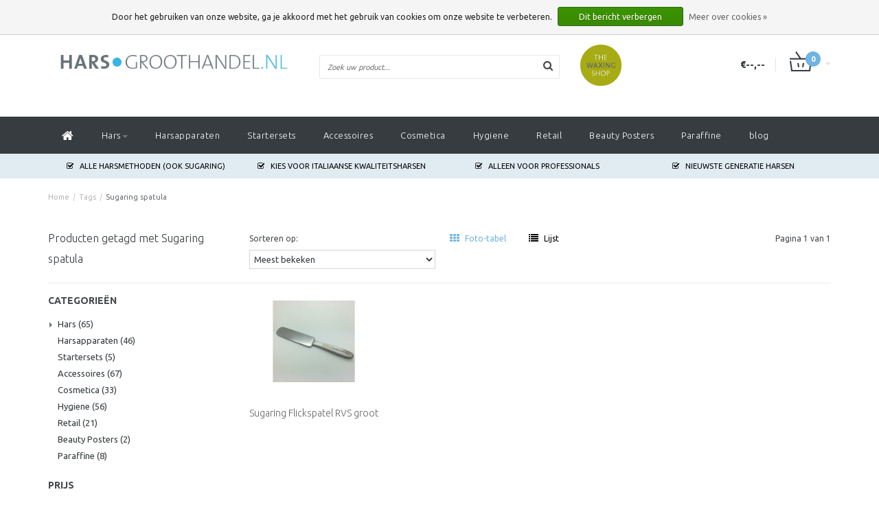

--- FILE ---
content_type: text/html;charset=utf-8
request_url: https://www.harsgroothandel.nl/tags/sugaring-spatula/
body_size: 9181
content:
<!DOCTYPE html>
<html lang="nl">
  <head>
    
    <!--===================================================================
    Fusion Theme made by eFusion Group B.V. | version: 1.4
    For this theme, our other themes or a custom theme visit www.efusion.eu
    ====================================================================-->
    
    <meta charset="utf-8"/>
<!-- [START] 'blocks/head.rain' -->
<!--

  (c) 2008-2026 Lightspeed Netherlands B.V.
  http://www.lightspeedhq.com
  Generated: 18-01-2026 @ 14:10:05

-->
<link rel="canonical" href="https://www.harsgroothandel.nl/tags/sugaring-spatula/"/>
<link rel="alternate" href="https://www.harsgroothandel.nl/index.rss" type="application/rss+xml" title="Nieuwe producten"/>
<link href="https://cdn.webshopapp.com/assets/cookielaw.css?2025-02-20" rel="stylesheet" type="text/css"/>
<meta name="robots" content="noodp,noydir"/>
<meta name="google-site-verification" content=""/>
<meta property="og:url" content="https://www.harsgroothandel.nl/tags/sugaring-spatula/?source=facebook"/>
<meta property="og:site_name" content="Harsgroothandel.nl"/>
<meta property="og:title" content="Sugaring spatula"/>
<meta property="og:description" content="Hars groothandel: dé hars groothandel,gespecialiseerd in harsproducten voor schoonheidsspecialistes, pedicures en detaillisten in Nederland en Belgie. Harsprod"/>
<!--[if lt IE 9]>
<script src="https://cdn.webshopapp.com/assets/html5shiv.js?2025-02-20"></script>
<![endif]-->
<!-- [END] 'blocks/head.rain' -->
    <title>Sugaring spatula - Harsgroothandel.nl</title>
    <meta name="description" content="Hars groothandel: dé hars groothandel,gespecialiseerd in harsproducten voor schoonheidsspecialistes, pedicures en detaillisten in Nederland en Belgie. Harsprod">
    <meta name="keywords" content="Sugaring, spatula, hars groothandel, wax groothandel, harsgroothandel, waxgroothandel, leverancier hars, groothandel harsproducten, professioneel ontharen">
    <meta http-equiv="X-UA-Compatible" content="IE=edge,chrome=1">
    <meta name="viewport" content="width=device-width, initial-scale=1.0, maximum-scale=1.0" />
    <meta name="apple-mobile-web-app-capable" content="yes">
    <meta name="apple-mobile-web-app-status-bar-style" content="black">    
    
    <link href="//maxcdn.bootstrapcdn.com/font-awesome/4.2.0/css/font-awesome.min.css" rel="stylesheet">
    <link rel="shortcut icon" href="https://cdn.webshopapp.com/shops/27117/themes/94452/assets/favicon.ico?20210316091041" type="image/x-icon">
    <link href='https://fonts.googleapis.com/css?family=Ubuntu:400,300,600,700' rel='stylesheet' type='text/css'>
    <link href='https://fonts.googleapis.com/css?family=Ubuntu:400,300,600,700' rel='stylesheet' type='text/css'>
    <link rel="shortcut icon" href="https://cdn.webshopapp.com/shops/27117/themes/94452/assets/favicon.ico?20210316091041" type="image/x-icon"> 
    <link rel="stylesheet" href="https://cdn.webshopapp.com/shops/27117/themes/94452/assets/bootstrap.css?20210316091041">
    <link rel="stylesheet" href="https://cdn.webshopapp.com/shops/27117/themes/94452/assets/style.css?20210316091041">  
    <link rel="stylesheet" href="https://cdn.webshopapp.com/shops/27117/themes/94452/assets/productpagina.css?20210316091041">
    <link rel="stylesheet" href="https://cdn.webshopapp.com/shops/27117/themes/94452/assets/media-queries.css?20210316091041">
    <link rel="stylesheet" href="https://cdn.webshopapp.com/shops/27117/themes/94452/assets/lightgallery.css?20210316091041">     
    <link rel="stylesheet" href="https://cdn.webshopapp.com/shops/27117/themes/94452/assets/settings.css?20210316091041">  
    <link rel="stylesheet" href="https://cdn.webshopapp.com/shops/27117/themes/94452/assets/custom.css?20210316091041">
    <meta name="google-site-verification" content="DTmkrdhNyfts6pYfprKafO9xInaUQmGaHxRsbPZJxp0" />
    <!--[if lt IE 9]>
    <link rel="stylesheet" href="https://cdn.webshopapp.com/shops/27117/themes/94452/assets/lowie8.css?20210316091041">
    <![endif]-->
    
    <script src="https://cdn.webshopapp.com/assets/jquery-1-9-1.js?2025-02-20"></script>
    <script src="https://cdn.webshopapp.com/assets/jquery-ui-1-10-1.js?2025-02-20"></script>
    <script src="https://cdn.webshopapp.com/shops/27117/themes/94452/assets/jquery-migrate-1-1-1-min.js?20210316091041"></script>
    <script src="https://cdn.webshopapp.com/shops/27117/themes/94452/assets/bootstrap.js?20210316091041"></script>
    <script src="https://cdn.webshopapp.com/shops/27117/themes/94452/assets/global.js?20210316091041"></script>
    <script src="https://cdn.webshopapp.com/shops/27117/themes/94452/assets/jcarousel.js?20210316091041"></script>
    <!--script src="https://cdn.webshopapp.com/assets/gui.js?2025-02-20"></script-->
    <script src="https://cdn.webshopapp.com/shops/27117/themes/94452/assets/ekko-lightbox.js?20210316091041"></script>
    <script src="https://cdn.webshopapp.com/shops/27117/themes/94452/assets/select2optionpicker.js?20210316091041"></script>
    <script src="https://cdn.webshopapp.com/shops/27117/themes/94452/assets/lightgallery-min.js?20210316091041"></script>  
    <script src="https://cdn.webshopapp.com/shops/27117/themes/94452/assets/jquery-flexslider-min.js?20210316091041"></script>
    <script src="https://cdn.webshopapp.com/shops/27117/themes/94452/assets/jquery-scrolltofixed-min.js?20210316091041"></script>
    
    <script>
      function doMath() {
                   var sum = 0;
          document.write(sum);
         }
    </script>
      </head>
  <body class="lang-nl">
    
    <header>
  
  <!-- SLIDGE TOGGLE -->
  <div class="slidetoggle col-xs-12">
    <div class="container-fluid">
      <div class="row">
        
        <!-- INLOGGEN -->
        <div class="hidden-xs col-xs-12 col-sm-6 col-md-4">
          <div class="well">
                        <h3><a title="Mijn account" rel="nofollow">Inloggen</a></h3>
            <div class="login">
              <form action="https://www.harsgroothandel.nl/account/loginPost/" method="post" id="form_login">
                <input type="hidden" name="key" value="0d3aac2fca9e0b12332ab1bb56b9eaa8">
                <div class="input">
                  <input type="hidden" name="type" value="login">
                  <input type="text" name="email" value="E-mail" onfocus="if(this.value=='E-mail'){this.value='';};">
                  <input type="password" name="password" value="Wachtwoord" onfocus="if(this.value=='Wachtwoord'){this.value='';};">
                </div>
                <div class="register">
                  <div class="btn"><a href="#" onclick="$('#form_login').submit();" title="Inloggen">Inloggen</a></div>
                  <a class="forgot-password" title="Wachtwoord vergeten?" href="https://www.harsgroothandel.nl/account/password/">Wachtwoord vergeten?</a>
                  <div class="clear"></div>
                </div>
              </form>
            </div>
                      </div>
        </div>
        <!-- /INLOGGEN -->
        
        <!-- REGISTER -->
        <div class="hidden-xs col-xs-12 col-sm-6 col-md-4">
          <div class="well">
            <h3><a title="Mijn account">Registreren</a></h3>
                        <div class="register-intro">
              Harsgroothandel.nl verkoopt alleen aan professionele harsgebruikers (o.a. schoonheidssalons/wax salons e.d.) met kvk nummer. Controle van de gegevens vindt (meestal) dezelfde werkdag plaats. (Voor niet professionele harsgebruikers: www.thewaxingshop.com)
            </div>
            <div class="register">
              <div class="new"><a class="btn" href="https://www.harsgroothandel.nl/account/register/" title="Registreren">Registreren</a></div>
            </div>
                      </div>
        </div>
        <!-- /REGISTER -->
        
        <!-- PAYMENT METHODS -->
        <div class="hidden-xs hidden-sm col-xs-12 col-md-4">
          <div class="well">
            <h3><a title="Betaalmethoden">Betaalmethoden</a></h3>
            <div class="payment-logos">
                            <a href="https://www.harsgroothandel.nl/service/payment-methods/" title="Betaalmethoden" class="payment-icons icon-payment-cash"></a>
                            <a href="https://www.harsgroothandel.nl/service/payment-methods/" title="Betaalmethoden" class="payment-icons icon-payment-banktransfer"></a>
                            <a href="https://www.harsgroothandel.nl/service/payment-methods/" title="Betaalmethoden" class="payment-icons icon-payment-paypalc"></a>
                            <a href="https://www.harsgroothandel.nl/service/payment-methods/" title="Betaalmethoden" class="payment-icons icon-payment-mastercard"></a>
                            <a href="https://www.harsgroothandel.nl/service/payment-methods/" title="Betaalmethoden" class="payment-icons icon-payment-visa"></a>
                
            </div>
          </div>
        </div>
        <!-- /PAYMENT METHODS -->
        
        <!-- MINICART -->
        <div class="hidden-sm hidden-md hidden-lg col-xs-12 minicart">
          <div class="well">
            
            <h3><a href="https://www.harsgroothandel.nl/cart/" title="Winkelwagen">Winkelwagen</a></h3>
            <div class="overview">
                              
            </div>
            
                        <div class="sum">
              Geen producten gevonden
            </div>
                 
            
          </div>
        </div>
        <!-- /MINICART -->
        
      </div>
    </div>
  </div>
  <!-- /SLIDGE TOGGLE -->
  
  <!-- TOP -->
  <div class="top">
    <div class="container-fluid">
      
      <!-- TOPLINKS -->
      <ul class="hidden-xs toplinks">
                <li><a class="button-open" data-slide="slidetoggle" title="login">Inloggen</a></li>
        <li><a class="button-open" data-slide="slidetoggle" title="Mijn account">Registreren</a></li>
              </ul>
      <!-- /TOPLINKS -->
      
      <!-- MINICART BUTTON XS -->
      <div class="hidden-sm hidden-md hidden-lg minicart-button">
        <a class="button-open" data-slide="slidetoggle" title="login"><span class="cart"></span><span class="quanti">          
          
          <script>doMath();</script>  Artikelen </span><i class="caret"></i></a>
      </div>
      <!-- /MINICART BUTTON XS -->
      
      <!-- LANGUAGE DROPDOWN -->
      <div class="dropdowns">  
                      </div>
      <!-- /LANGUAGE DROPDOWN -->
      
      <!-- USP -->
            <div class="hidden-xs usptopbar">
        <p class="usp"><a href="/service/shipping-returns/">Door het gebruiken van onze website, <br>ga je akkoord met het gebruik van cookies om onze website te verbeteren.</a></p>
      </div>
            <!-- /USP -->
      
    </div>
  </div>
  <!-- /TOP -->
  
  <!-- HEADER MAIN -->
  <div class="header-main-bar">
    <div class="container-fluid">
      
      <!-- LOGO -->
      <div class="logo col-xs-12 col-md-4 nopadding">
        <a class="navbar-logo" href="https://www.harsgroothandel.nl/"><img class="img-responsive" src="https://cdn.webshopapp.com/shops/27117/themes/94452/assets/logo.png?20210216105710" alt="Logo"></a>
      </div>
      <!-- /LOGO -->
      
      <!-- ZOEKFUNCTIE -->  
      <div class="col-xs-12 col-sm-9 col-md-4" id="search">
        <div class="search tui clearfix">
          
          <form action="https://www.harsgroothandel.nl/search/" id="searched" method="get">
            <input type="text" class="sticky-search-field" name="q" autocomplete="off" value="" placeholder="Zoek uw product...">
            <a class="btn search" onclick="$('#searched').submit(); return false;" href="#"><i class="fa fa-search"></i></a>
          </form>
          
          <div class="autocomplete">
            <div class="products products-livesearch"></div>
            <div class="more"><a href="#">Bekijk alle resultaten <span>(0)</span></a></div>
            <div class="notfound">Geen producten gevonden...</div>
          </div>
          
        </div>         
      </div>
      <!-- /ZOEKFUNCTIE --> 
      
      <!-- KEURMERK --> 
      <div class="hidden-xs hidden-sm col-md-2" id="keurmerk">
                <div class="keurmerk-inner">
          <a href="https://thewaxingshop.com" target="_blank">          <img class="img-responsive" src="https://cdn.webshopapp.com/shops/27117/themes/94452/assets/keurmerk.png?20210216105710" alt="Logo">
          </a>        </div>
              </div>
      <!-- /KEURMERK --> 
      
      <!-- MINICART -->
      <div class="hidden-xs col-sm-3 col-md-2" id="cart">
        
        <div class="total">
          <a href="https://www.harsgroothandel.nl/cart/">
            <strong>€--,--</strong>
            <div class="quantity">
                            <script>doMath();</script>
            </div>
          </a>
        </div>
        
        
        <div class="overview">
          
          <span class="carttitle"><strong>Mijn winkelwagen</strong> (<script>doMath();</script> Artikelen)</span>
          
          <div class="products">
                    
            
          </div>
          
                    <div class="sum">Geen producten gevonden</div>
                    
        </div>
      </div>
      <!-- /MINICART -->
      
    </div>   
  </div>
  <!-- /HEADER MAIN -->
  
  <!-- NAVBAR -->
  <nav class="navbar navbar navbar-inverse sticky" role="navigation">
    <div class="container-fluid nopadding">
      
      <div class="navbar-header nomargin">
        <a href="https://www.harsgroothandel.nl/" class="navbar-home"><i class="fa fa-home"></i></a>
        <button type="button" class="navbar-toggle" data-toggle="collapse" data-target=".navbar-ex1-collapse">
          <span class="menu">MENU</span>
        </button> 
      </div>
      
      <div class="collapse navbar-collapse navbar-ex1-collapse">
        <ul class="nav navbar-nav">
          
          <li class="item first"> 
            <a href="https://www.harsgroothandel.nl/" class="dropdown-toggle" data-toggle="dropdown"><i class="fa fa-home"></i></a>
          </li>
          
                    
                    <li class="item dropdown"> 
                        <a href="https://www.harsgroothandel.nl/hars/" class="dropdown-toggle" data-toggle="dropdown">Hars<b class="caret"></b></a>
            
            <ul class="subnav dropdown-menu">
              <li class="categorytitle">Hars</li>   
              
              
                            
              
                            
              <li class="categories col-xs-12 col-sm-4 col-md-3">
                <span class="subitemtitle">Categorieën</span>
                
                        
                <a href="https://www.harsgroothandel.nl/hars/brazilian-wax/" data-toggle="dropdown">Brazilian Wax</a>
                        
                <a href="https://www.harsgroothandel.nl/hars/sugaring-pasta/" data-toggle="dropdown">Sugaring Pasta</a>
                        
                <a href="https://www.harsgroothandel.nl/hars/100-ml-harscassettes/" data-toggle="dropdown">100 ml Harscassettes</a>
                        
                <a href="https://www.harsgroothandel.nl/hars/harde-striploze-hars/" data-toggle="dropdown">Harde striploze hars</a>
                        
                <a href="https://www.harsgroothandel.nl/hars/400-800-hars-in-blik/" data-toggle="dropdown">400 / 800 Hars in blik</a>
                        
                <a href="https://www.harsgroothandel.nl/hars/wenkbrauwhars/" data-toggle="dropdown">Wenkbrauwhars</a>
                        
                <a href="https://www.harsgroothandel.nl/hars/harspatronen-usa-standaard/" data-toggle="dropdown">Harspatronen  USA Standaard</a>
                        
                <a href="https://www.harsgroothandel.nl/hars/suikerhars-in-blik/" data-toggle="dropdown">Suikerhars in blik</a>
                                
              </li>
                            
                            
              <li class="categories col-xs-12 col-sm-4 col-md-3">
                <span class="subitemtitle">&nbsp;</span>
                
                   
                                   
                                   
                                   
                                   
                                   
                                   
                                   
                                                
              </li>
                            
                            
              
                            <li class="highlight col-xs-12 col-sm-4 col-md-3">
                <div class="highlight-product"><a href="https://www.facebook.com/Harsgroothandel-145929292419952/timeline"><img src="https://cdn.webshopapp.com/shops/27117/themes/94452/assets/highlight-image.png?20210216105710" alt="Blijf op de hoogte van nieuwe producten, wax nieuwtjes en aanbiedingen."></a></div>
              </li>
                            
                            
            </ul>
          </li>
          
                    
                    
                    <li class="item">          
            <a class="itemLink " href="https://www.harsgroothandel.nl/harsapparaten/" title="Harsapparaten">Harsapparaten</a>
          </li>
                    
                    
                    <li class="item">          
            <a class="itemLink " href="https://www.harsgroothandel.nl/startersets/" title="Startersets">Startersets</a>
          </li>
                    
                    
                    <li class="item">          
            <a class="itemLink " href="https://www.harsgroothandel.nl/accessoires/" title="Accessoires">Accessoires</a>
          </li>
                    
                    
                    <li class="item">          
            <a class="itemLink " href="https://www.harsgroothandel.nl/cosmetica/" title="Cosmetica">Cosmetica</a>
          </li>
                    
                    
                    <li class="item">          
            <a class="itemLink " href="https://www.harsgroothandel.nl/hygiene/" title="Hygiene">Hygiene</a>
          </li>
                    
                    
                    <li class="item">          
            <a class="itemLink " href="https://www.harsgroothandel.nl/retail/" title="Retail">Retail</a>
          </li>
                    
                    
                    <li class="item">          
            <a class="itemLink " href="https://www.harsgroothandel.nl/beauty-posters/" title="Beauty Posters">Beauty Posters</a>
          </li>
                    
                    
                    <li class="item last">          
            <a class="itemLink " href="https://www.harsgroothandel.nl/paraffine/" title="Paraffine">Paraffine</a>
          </li>
                    
                    
                              <li class="item blog"><a href="https://www.harsgroothandel.nl/blogs/blog/" class="itemlink title-color">blog</a>
            <ul class="subnav">
                            <li class="subitem"><a href="https://www.harsgroothandel.nl/blogs/blog/videotip-professionele-boyzilian/" class="subitemLink" title="Videotip: Professionele  Brazilian bij man ">Videotip: Professionele  Brazilian bij man </a></li>
                            <li class="subitem"><a href="https://www.harsgroothandel.nl/blogs/blog/ingegroeide-haren-verwijderen/" class="subitemLink" title="Videotip:  Ingegroeide haren verwijderen">Videotip:  Ingegroeide haren verwijderen</a></li>
                            <li class="subitem"><a href="https://www.harsgroothandel.nl/blogs/blog/cursus-waxen-in-groningen-voor-professionals-door/" class="subitemLink" title="Cursus Waxen in Groningen voor professionals door professionals">Cursus Waxen in Groningen voor professionals door professionals</a></li>
                            <li class="subitem"><a href="https://www.harsgroothandel.nl/blogs/blog/harsen-in-de-winter-hars-komt-niet-van-huid-af/" class="subitemLink" title="Harsen in de winter: hars komt niet van huid af!">Harsen in de winter: hars komt niet van huid af!</a></li>
                            <li class="subitem"><a href="https://www.harsgroothandel.nl/blogs/blog/trekker-spatel-techniek/" class="subitemLink" title="&quot;Trekker&quot; spatel techniek">&quot;Trekker&quot; spatel techniek</a></li>
                          </ul>
          </li>
                              
                    
        </ul>
      </div>
      
    </div>
  </nav>
  <!-- /NAVBAR -->
  
  <!-- USP BAR -->
  <div class="hidden-xs hidden-sm usp">
    <div class="container-fluid">
      <ul>
                                
                                                                                
                                <li class="col-xs-6 col-md-3"><a href="">
          <i class="fa fa-check-square-o"></i>Alle harsmethoden (ook Sugaring)   </a>    </li>
                
                                <li class="col-xs-6 col-md-3"><a href="">
          <i class="fa fa-check-square-o"></i>Kies voor Italiaanse Kwaliteitsharsen   </a>    </li>
                
                                <li class="col-xs-6 col-md-3"><a href="">
          <i class="fa fa-check-square-o"></i>Alleen voor Professionals   </a>    </li>
                
                                <li class="col-xs-6 col-md-3"><a href="">
          <i class="fa fa-check-square-o"></i>Nieuwste generatie harsen   </a>    </li>
                
              </ul>
    </div>
  </div>          
  <!-- /USP BAR -->      
  
</header>    
    <main class="custom-main-class">                 
      
      <!-- BREADCRUMBS -->
<div class="breadcrumbs container-fluid hidden-xs">
  <a href="https://www.harsgroothandel.nl/" title="Home">Home</a>
    <span>/</span> <a href="https://www.harsgroothandel.nl/tags/"  title="Tags">Tags</a>
    <span>/</span> <a href="https://www.harsgroothandel.nl/tags/sugaring-spatula/" class="current" title="Sugaring spatula">Sugaring spatula</a>
  </div>
<!-- /BREADCRUMBS -->      
      <div class="foutmeldingen container-fluid">        
              </div>
      
      <script>
  $(document).ready(function(){
    $(".sidebar-categories ul li ul.sub").hide();
    $(".sidebar-categories ul li span").click(function(){
      $(this).siblings(".sidebar-categories ul li ul").slideToggle("medium")
        .siblings(".sidebar-categories ul li ul:visible").slideUp("medium");
      $(this).toggleClass("active");
      $(this).siblings(".sidebar-categories ul li").removeClass("active");
    });
    $(".sidebar-categories ul li span").click(function(){
      $(this).next(".sidebar-categories ul li ul").addClass('test');
    });
    $(".sidebar-categories ul li a").each(function(){
      if($(this).hasClass("active")){
        $(this).next(".sidebar-categories ul li ul").show();
      }
    });
    $(".sidebar-categories ul li ul li a").each(function(){
      if($(this).hasClass("active")){
        $(this).parent().closest(".sidebar-categories ul li ul").show();
      }
    });
    $("a.toggleview").click(function() {
      $("a.toggleview i").toggleClass( "fa-toggle-on" );
    });
  });
</script>
<div id="collection">
  <!-- COLLECTION HEADER -->
    <div class="container-fluid">
    
        
  </div>
    <!-- /COLLECTION HEADER -->
  
  <!-- FILTERS -->
  <div id="filters" class="container-fluid">
    <div class="row">
      
      <h1 class="col-lg-3 col-md-3 col-xs-12 small-title">Producten getagd met Sugaring spatula</h1>
      
      <div class="col-lg-9 col-md-9 col-xs-12">
        <div class="row">
          
          <!-- SORT BY -->
          <div class="col-lg-4 col-md-5 col-sm-5 col-xs-8 tp sort-by">
            <span class="label">Sorteren op:</span>
            <select name="sort" onchange="location = this.options[this.selectedIndex].value;">
                            <option value="https://www.harsgroothandel.nl/tags/sugaring-spatula/" selected>Meest bekeken</option>
                            <option value="https://www.harsgroothandel.nl/tags/sugaring-spatula/?sort=newest">Nieuwste harsproducten en harsapparaten</option>
                            <option value="https://www.harsgroothandel.nl/tags/sugaring-spatula/?sort=lowest">Laagste prijs</option>
                            <option value="https://www.harsgroothandel.nl/tags/sugaring-spatula/?sort=highest">Hoogste prijs</option>
                            <option value="https://www.harsgroothandel.nl/tags/sugaring-spatula/?sort=asc">Naam oplopend</option>
                            <option value="https://www.harsgroothandel.nl/tags/sugaring-spatula/?sort=desc">Naam aflopend</option>
                          </select>
          </div>
          <!-- /SORT BY -->
          
          <!-- GRID OR LIST MODE -->
          <div class="col-lg-4 col-md-5 col-sm-5 col-xs-4 views tp">
            <a href="https://www.harsgroothandel.nl/tags/sugaring-spatula/" class="active">
              <i class="fa fa-th"></i>
              <span class="hidden-xs">Foto-tabel</span>
            </a>
            <a href="https://www.harsgroothandel.nl/tags/sugaring-spatula/?mode=list" >
              <i class="fa fa-list"></i>
              <span class="hidden-xs">Lijst</span>
            </a>
            <!--<a class="toggleview hidden-xs">
            <i class="fa fa-toggle-off"></i>
            <span>Zoom</span>
          </a>-->
          </div>
          <!-- /GRID OR LIST MODE -->
          
          <!-- PAGE NUMBERS -->
          <div class="col-lg-2 col-md-2 col-sm-2 right tp hidden-xs">
            <span class="pager">Pagina 1 van 1</span>
          </div>
          <!-- /PAGE NUMBERS -->
          
        </div>
      </div>
      
    </div>
  </div>
  <!-- /FILTERS -->
  
  <div class="container-fluid">
    <hr>
  </div>
  
  <!-- COLLECTION MAIN -->
  <div class="container-fluid">
    <div class="row">
      
      <!-- SIDEBAR -->
      <div class="col-lg-3 col-md-3 col-xs-12 sidebar">
        <!-- CATEGORIES -->
<div class="collection-menu sidebar-categories">
  <h2>Categorieën</h2>
  <ul class="hidden-sm hidden-xs">
        <li >
      <span class="arrow"></span>
      <a href="https://www.harsgroothandel.nl/hars/" title="Hars">Hars <span class="count">(65)</span></a>
        <ul class="sub">
                    <li><a href="https://www.harsgroothandel.nl/hars/brazilian-wax/" title="Brazilian Wax">Brazilian Wax <span class="count">(38)</span></a>
                      </li>
                    <li><a href="https://www.harsgroothandel.nl/hars/sugaring-pasta/" title="Sugaring Pasta">Sugaring Pasta <span class="count">(22)</span></a>
                      </li>
                    <li><a href="https://www.harsgroothandel.nl/hars/100-ml-harscassettes/" title="100 ml Harscassettes">100 ml Harscassettes <span class="count">(21)</span></a>
                      </li>
                    <li><a href="https://www.harsgroothandel.nl/hars/harde-striploze-hars/" title="Harde striploze hars">Harde striploze hars <span class="count">(20)</span></a>
                      </li>
                    <li><a href="https://www.harsgroothandel.nl/hars/400-800-hars-in-blik/" title="400 / 800 Hars in blik">400 / 800 Hars in blik <span class="count">(11)</span></a>
                      </li>
                    <li><a href="https://www.harsgroothandel.nl/hars/wenkbrauwhars/" title="Wenkbrauwhars">Wenkbrauwhars <span class="count">(15)</span></a>
                      </li>
                    <li><a href="https://www.harsgroothandel.nl/hars/harspatronen-usa-standaard/" title="Harspatronen  USA Standaard">Harspatronen  USA Standaard <span class="count">(11)</span></a>
                      </li>
                    <li><a href="https://www.harsgroothandel.nl/hars/suikerhars-in-blik/" title="Suikerhars in blik">Suikerhars in blik <span class="count">(8)</span></a>
                      </li>
                  </ul>
      </li>
            <li >
      <span class="arrow nosubs"></span>
      <a href="https://www.harsgroothandel.nl/harsapparaten/" title="Harsapparaten">Harsapparaten <span class="count">(46)</span></a>
        <ul class="sub">
                  </ul>
      </li>
            <li >
      <span class="arrow nosubs"></span>
      <a href="https://www.harsgroothandel.nl/startersets/" title="Startersets">Startersets <span class="count">(5)</span></a>
        <ul class="sub">
                  </ul>
      </li>
            <li >
      <span class="arrow nosubs"></span>
      <a href="https://www.harsgroothandel.nl/accessoires/" title="Accessoires">Accessoires <span class="count">(67)</span></a>
        <ul class="sub">
                  </ul>
      </li>
            <li >
      <span class="arrow nosubs"></span>
      <a href="https://www.harsgroothandel.nl/cosmetica/" title="Cosmetica">Cosmetica <span class="count">(33)</span></a>
        <ul class="sub">
                  </ul>
      </li>
            <li >
      <span class="arrow nosubs"></span>
      <a href="https://www.harsgroothandel.nl/hygiene/" title="Hygiene">Hygiene <span class="count">(56)</span></a>
        <ul class="sub">
                  </ul>
      </li>
            <li >
      <span class="arrow nosubs"></span>
      <a href="https://www.harsgroothandel.nl/retail/" title="Retail">Retail <span class="count">(21)</span></a>
        <ul class="sub">
                  </ul>
      </li>
            <li >
      <span class="arrow nosubs"></span>
      <a href="https://www.harsgroothandel.nl/beauty-posters/" title="Beauty Posters">Beauty Posters <span class="count">(2)</span></a>
        <ul class="sub">
                  </ul>
      </li>
            <li class="last">
      <span class="arrow nosubs"></span>
      <a href="https://www.harsgroothandel.nl/paraffine/" title="Paraffine">Paraffine <span class="count">(8)</span></a>
        <ul class="sub">
                  </ul>
      </li>
              </ul>
      </div>
        <!-- /CATEGORIES -->
        
        <!-- CATEGORIES MOBILE DROPDOWN -->
        <select onchange="location = this.options[this.selectedIndex].value;" class="hidden-md hidden-lg mobile-categories">
                    <option value="https://www.harsgroothandel.nl/hars/">Hars</option>
                              <option value="https://www.harsgroothandel.nl/hars/brazilian-wax/">- Brazilian Wax</option>
                              <option value="https://www.harsgroothandel.nl/hars/sugaring-pasta/">- Sugaring Pasta</option>
                              <option value="https://www.harsgroothandel.nl/hars/100-ml-harscassettes/">- 100 ml Harscassettes</option>
                              <option value="https://www.harsgroothandel.nl/hars/harde-striploze-hars/">- Harde striploze hars</option>
                              <option value="https://www.harsgroothandel.nl/hars/400-800-hars-in-blik/">- 400 / 800 Hars in blik</option>
                              <option value="https://www.harsgroothandel.nl/hars/wenkbrauwhars/">- Wenkbrauwhars</option>
                              <option value="https://www.harsgroothandel.nl/hars/harspatronen-usa-standaard/">- Harspatronen  USA Standaard</option>
                              <option value="https://www.harsgroothandel.nl/hars/suikerhars-in-blik/">- Suikerhars in blik</option>
                                                  <option value="https://www.harsgroothandel.nl/harsapparaten/">Harsapparaten</option>
                              <option value="https://www.harsgroothandel.nl/startersets/">Startersets</option>
                              <option value="https://www.harsgroothandel.nl/accessoires/">Accessoires</option>
                              <option value="https://www.harsgroothandel.nl/cosmetica/">Cosmetica</option>
                              <option value="https://www.harsgroothandel.nl/hygiene/">Hygiene</option>
                              <option value="https://www.harsgroothandel.nl/retail/">Retail</option>
                              <option value="https://www.harsgroothandel.nl/beauty-posters/">Beauty Posters</option>
                              <option value="https://www.harsgroothandel.nl/paraffine/">Paraffine</option>
                            </select>
        <!-- /CATEGORIES MOBILE DROPDOWN -->
        
        <form action="https://www.harsgroothandel.nl/tags/sugaring-spatula/" method="get" id="filter_form">
          <input type="hidden" name="mode" value="grid" id="filter_form_mode">
          <input type="hidden" name="limit" value="24" id="filter_form_limit">
          <input type="hidden" name="sort" value="popular" id="filter_form_sort">
          <input type="hidden" name="max" value="15" id="filter_form_max">
          <input type="hidden" name="min" value="0" id="filter_form_min">
          
          <!-- PRICE FILTER -->
          <div class="collection-price price-filter nopadding">
            <h2>Prijs</h2>
            <div class="sidebar-filter-slider">
              <div id="collection-filter-price"></div>
            </div>
            <div class="price-filter-range clear">
              <div class="min"><span>0</span><b>Min: €</b></div>
              <div class="max"><b>Max: €</b><span>15</span></div>
            </div>
          </div>
          <!-- /PRICE FILTER -->
          
          <!-- BRANDS -->
                    <!-- /BRANDS -->
          
          <!-- CUSTOM FILTERS -->
          <div class="collection-custom-filters">
                      </div>
          <!-- /CUSTOM FILTERS -->
          
                              <!-- RECENT BEKEKEN -->
          <div class="hidden-xs hidden-sm recent">
            <h2>Recent bekeken<a href="https://www.harsgroothandel.nl/recent/clear/" class="clear" title="Wissen">Wissen</a></h2>
                      </div>
          <!-- /RECENT BEKEKEN -->
                              
          <!-- KEURMERKEN -->
          <div class="collection-keurmerken hidden-xs hidden-sm">
            <div class="keurmerken-slider flexslider">
              <ul class="keurmerken-slider-list clearfix">
                                      
              </ul>
            </div>
          </div>
          <!-- /KEURMERKEN -->
          
          
          
        </form>      </div>
      <!-- /SIDEBAR -->
      
      <div class="col-lg-9 col-md-9 col-xs-12 ">
        <div class="row">
          
          <!-- PRODUCTS -->
          <div class="products smaller">
                        
<!-- PRODUCT - GRID -->
<div class="product-block grid col-xs-6 col-md-3">
  <div class="product-block-inner">
    
    <!-- IMAGE -->
    <div class="image">
      <div class="overlay"></div>
      <a href="https://www.harsgroothandel.nl/sugaring-spatel-rvs-groot.html" title="Sugaring Flickspatel RVS groot">
        
                  
        <div class="stars">
                                                          </div>
               
        
        <span class="product-hover">Bekijken</span>
          <img src="https://cdn.webshopapp.com/shops/27117/files/346505573/350x298x2/sugaring-flickspatel-rvs-groot.jpg" alt="Sugaring Flickspatel RVS groot" />
              </a>
    </div>
    <!-- /IMAGE -->
    
    <!-- SALE -->
        <!-- /SALE -->
    
    <!-- TITLE -->
    <div class="name">
      <h3><a href="https://www.harsgroothandel.nl/sugaring-spatel-rvs-groot.html" title="Sugaring Flickspatel RVS groot">Sugaring Flickspatel RVS groot</a></h3>
    </div>
    <!-- /TITLE -->
    
    <!-- DESCRIPTION -->
    <div class="product_info">
            <div class="description">Sugaring Spatel RVS groot 23 cm</div>
            <div class="price">      
                        <span class="price-new">&nbsp;</span>
                                
      </div>
    </div>
    <!-- /DESCRIPTION -->
    
  </div>
</div>

<!-- PRODUCT - LIST -->
                      </div>
            
          <!-- /PRODUCTS -->
          
          <!-- PAGINATION -->
                    <!-- /PAGINATION -->
          
          <!-- COLLECTION DESCRIPTION -->
                    <!-- /COLLECTION DESCRIPTION -->
          
        </div>
      </div>
      
    </div>
  </div>
  <!-- /COLLECTION MAIN -->
  
</div>

<script type="text/javascript">
  $(function(){
    $('#filter_form input, #filter_form select').change(function(){
      $(this).closest('form').submit();
    });
    
    $("#collection-filter-price").slider({
      range: true,
      min: 0,
                                         max: 15,
                                         values: [0, 15],
                                         step: 1,
                                         slide: function( event, ui){
      $('.price-filter-range .min span').html(ui.values[0]);
    $('.price-filter-range .max span').html(ui.values[1]);
    
    $('#filter_form_min').val(ui.values[0]);
    $('#filter_form_max').val(ui.values[1]);
  },
    stop: function(event, ui){
    $('#filter_form').submit();
  }
    });
  $(".toggleview").click(function() {  //use a class, since your ID gets mangled
    $(".products").toggleClass("smaller");      //add the class to the clicked element
  });
  });
</script>      
      <a class="scrollToTop topbutton hidden-xs hidden-sm"><span><img src="https://cdn.webshopapp.com/shops/27117/themes/94452/assets/backtotop-pijl.png?20210316091041" alt="Back to top"></span></a>
      
    </main>
    
    <footer>   

  <!-- MAIN FOOTER -->
  <div class="container-fluid">   
    
    <!-- COLUMNS -->
    <div class="row">
      
      <!-- COLUMN 1 -->
      <div class="col-xs-12 col-sm-3">
        <div class="block first text-center">
                    <h3>Harsgroothandel.nl</h3>
          <p>Harsgroothandel.nl, de hars groothandel in harsproducten voor professionele harsgebruikers (met kvk nummer). </br> Voor consumenten: <a href="https://thewaxingshop.com">THE WAXING SHOP </br><a href="http://www.123waxing.com">123WAXING.COM</p>
                    
        </div>
      </div>
      <!-- /COLUMN 1 -->
      
      <!-- COLUMN 2 -->
      <div class="col-xs-12 col-sm-3 payments">
        <div class="block">
          <h3>Betaalmethoden</h3>
          <div class="payment-logos">
                        <a href="https://www.harsgroothandel.nl/service/payment-methods/" title="Betaalmethoden" class="payment-icons icon-payment-cash">
            </a>
                        <a href="https://www.harsgroothandel.nl/service/payment-methods/" title="Betaalmethoden" class="payment-icons icon-payment-banktransfer">
            </a>
                        <a href="https://www.harsgroothandel.nl/service/payment-methods/" title="Betaalmethoden" class="payment-icons icon-payment-paypalc">
            </a>
                        <a href="https://www.harsgroothandel.nl/service/payment-methods/" title="Betaalmethoden" class="payment-icons icon-payment-mastercard">
            </a>
                        <a href="https://www.harsgroothandel.nl/service/payment-methods/" title="Betaalmethoden" class="payment-icons icon-payment-visa">
            </a>
               
          </div>            
        </div>
      </div>
      <!-- /COLUMN 2 -->
      
      <!-- COLUMN 3 -->
      <div class="col-xs-12 col-sm-3">
        <div class="block">
          <h3>Nieuwsbrief</h3>
          <div id="newsletterbar">
            <form id="form-newsletter" action="https://www.harsgroothandel.nl/account/newsletter/" method="post">
              <input type="hidden" name="key" value="0d3aac2fca9e0b12332ab1bb56b9eaa8" />
              <label for="newsletter-email">Wilt u op de hoogte blijven?</label>
              <input class="newsletter_field" type="text" name="email" id="newsletter-email" value="" placeholder="E-mailadres..." />
              <a onclick="document.getElementById('form-newsletter').submit();"><i class="fa fa-paper-plane"></i></a>
            </form>
            <div class="social-media col-xs-12 text-center nopadding">
              <a href="https://www.facebook.com/Harsgroothandel-145929292419952/timeline" target="_blank"><i class="fa fa-facebook"></i></a>                                                                                                  <a href="https://www.harsgroothandel.nl/index.rss" target="_blank"><i class="fa fa-rss"></i></a>            </div>
          </div>
        </div>
      </div>
      <!-- COLUMN 3 -->
      
      <!-- KEURMERK --> 
      <div class="visible-xs col-md-2 keurmerk-footer">
                <div class="keurmerk-inner">
          <a href="https://thewaxingshop.com" target="_blank">          <img class="img-responsive" src="https://cdn.webshopapp.com/shops/27117/themes/94452/assets/keurmerk.png?20210216105710" alt="Logo">
          </a>        </div>
              </div>
      <!-- /KEURMERK --> 
      
      <!-- COLUMN 4 -->
      <div class="col-xs-12 col-sm-3 footercontact">
        <div class="block no" itemscope itemtype="http://schema.org/Store">
          <h3>Contact</h3>
          <p itemprop="name">Harsgroothandel.nl</p>          <p itemprop="description">De hars groothandel van de BENELUX</p>          
                    <address itemprop="address" itemscope itemtype="http://schema.org/PostalAddress">
            <p itemprop="streetAddress">Snelliusweg 29</p>                        <p>
              <span itemprop="postalCode">4691 SP</span>               <span itemprop="addressLocality">THOLEN</span>            </p>
                      </address>
                    
          <p itemprop="email"><i class="fa fa-envelope-o"></i><a href="/cdn-cgi/l/email-protection#f891969e97b88c909d8f998091969f8b909788d69b9795"><span class="__cf_email__" data-cfemail="660f08000926120e0311071e0f0801150e09164805090b">[email&#160;protected]</span></a></p>          <p itemprop="telephone"><i class="fa fa-phone"></i>+31 (0)16 67 69 004</p>        </div>
      </div> 
      <!-- /COLUMN 4 -->
      
    </div>
    <!-- /COLUMNS -->
    
    <!-- SERVICE LINKS -->
    <div class="col-xs-12 service">
      <div class="panel-body nopadding">
        <ul class="list-group">
          <li class="login hidden-sm hidden-md hidden-lg"><a href="https://www.harsgroothandel.nl/account/" title="Inloggen">Inloggen</a></li>
                    <li class=" first"><a href="https://www.harsgroothandel.nl/service/about/" title="Over Harsgroothandel.nl">Over Harsgroothandel.nl<span class="right-caret pull-right "></span></a></li>
                    <li class=""><a href="https://www.harsgroothandel.nl/service/general-terms-conditions/" title="Algemene voorwaarden">Algemene voorwaarden<span class="right-caret pull-right "></span></a></li>
                    <li class=""><a href="https://www.harsgroothandel.nl/service/privacy-policy/" title="Privacy Policy">Privacy Policy<span class="right-caret pull-right "></span></a></li>
                    <li class=""><a href="https://www.harsgroothandel.nl/service/payment-methods/" title="Betaalmethoden">Betaalmethoden<span class="right-caret pull-right "></span></a></li>
                    <li class=""><a href="https://www.harsgroothandel.nl/service/shipping-returns/" title="Verzenden">Verzenden<span class="right-caret pull-right "></span></a></li>
                    <li class=""><a href="https://www.harsgroothandel.nl/service/" title="Klantenservice">Klantenservice<span class="right-caret pull-right "></span></a></li>
                    <li class=""><a href="https://www.harsgroothandel.nl/sitemap/" title="Sitemap">Sitemap<span class="right-caret pull-right "></span></a></li>
                  </ul>
      </div>
    </div>
    <!-- /SERVICE LINKS -->
    
  </div>
  <!-- /MAIN FOOTER -->
  
  <!-- COPYRIGHT -->
    <div class="copyrightcontainer-fluid hidden-print">
    <div class="container-fluid">
      <div class="col-xs-12">
        <div class="copyright text-center">
          &copy; Copyright 2026 Harsgroothandel.nl - DOOR GEBRUIK TE MAKEN VAN ONZE WEBSITE, GA JE AKKOORD MET HET GEBRUIK VAN COOKIES OM ONZE WEBSITE TE VERBETEREN - Powered by           <a href="https://www.lightspeedhq.nl/" title="Lightspeed" target="_blank">Lightspeed</a>  
                    
           
        </div>
      </div>
    </div>
  </div>
    <!-- / COPYRIGHT -->
  
</footer>

<div class="overlay" data-slide="slidetoggle"></div>  

<script data-cfasync="false" src="/cdn-cgi/scripts/5c5dd728/cloudflare-static/email-decode.min.js"></script><script>var searchUrl = 'https://www.harsgroothandel.nl/search/';</script>    
    <!-- [START] 'blocks/body.rain' -->
<script>
(function () {
  var s = document.createElement('script');
  s.type = 'text/javascript';
  s.async = true;
  s.src = 'https://www.harsgroothandel.nl/services/stats/pageview.js';
  ( document.getElementsByTagName('head')[0] || document.getElementsByTagName('body')[0] ).appendChild(s);
})();
</script>
  <script>
    var clicky = { log: function () {
            return;
        }, goal: function () {
            return;
        }};
    var clicky_site_id = 100679601;
    (function () {
        var s = document.createElement('script');
        s.type = 'text/javascript';
        s.async = true;
        s.src = ( document.location.protocol == 'https:' ? 'https://static.getclicky.com/js' : 'http://static.getclicky.com/js' );
        ( document.getElementsByTagName('head')[0] || document.getElementsByTagName('body')[0] ).appendChild(s);
    })();
</script>
<noscript><p><img src="http://in.getclicky.com/100679601ns.gif" width="1" height="1" alt=""/></p></noscript>
  <script async custom-element="amp-addthis" src="https://cdn.ampproject.org/v0/amp-addthis-0.1.js"></script>
  <div class="wsa-cookielaw">
      Door het gebruiken van onze website, ga je akkoord met het gebruik van cookies om onze website te verbeteren.
    <a href="https://www.harsgroothandel.nl/cookielaw/optIn/" class="wsa-cookielaw-button wsa-cookielaw-button-green" rel="nofollow" title="Dit bericht verbergen">Dit bericht verbergen</a>
    <a href="https://www.harsgroothandel.nl/service/privacy-policy/" class="wsa-cookielaw-link" rel="nofollow" title="Meer over cookies">Meer over cookies &raquo;</a>
  </div>
<!-- [END] 'blocks/body.rain' -->
    
        <div class="ie8"><div class="inner">U maakt gebruik van een verouderde versie van<br>Internet Explorer, klik <a href="http://windows.microsoft.com/nl-nl/internet-explorer/download-ie" target="_blank">hier</a> om deze te updaten.<div class="close">x</div></div></div>
    <script>
      $(".close").click(function(){
        $(".ie8").addClass("hide");
      });
    </script>
    <!-- Start of StatCounter Code for Default Guide -->
<script type="text/javascript">
//<![CDATA[
var sc_project=9445931; 
var sc_invisible=1; 
var sc_security="bb07ae94"; 
var sc_https=1; 
var scJsHost = (("https:" == document.location.protocol) ?
"https://secure." : "http://www.");
document.write("<sc"+"ript type='text/javascript' src='" +
scJsHost+
"statcounter.com/counter/counter_xhtml.js'></"+"script>");
//]]>
</script>
<noscript><div class="statcounter"><a title="free hit
counters" href="http://statcounter.com/"
class="statcounter"><img class="statcounter"
src="http://c.statcounter.com/9445931/0/bb07ae94/1/"
alt="free hit counters" /></a></div></noscript>
<!-- End of StatCounter Code for Default Guide -->
    
    <!-- Go to www.addthis.com/dashboard to customize your tools -->
<script type="text/javascript" src="//s7.addthis.com/js/300/addthis_widget.js#pubid=ra-5295d73757e6975a" async="async"></script>

  </body>
</html>

--- FILE ---
content_type: text/css; charset=UTF-8
request_url: https://cdn.webshopapp.com/shops/27117/themes/94452/assets/settings.css?20210316091041
body_size: 2584
content:
/* General
================================================== */

body{
  font-family: "Ubuntu", Helvetica, sans-serif;
  background: #ffffff url('background_image.png') no-repeat scroll top center;
font-size:13px !important;
}
h1, h2, h3, h4, h5, h6 {
  font-family: "Ubuntu", Helvetica, sans-serif;
}

.wsa-cookielaw { font-family: "Ubuntu", Helvetica, sans-serif;}
/* Header
================================================== */
header .navbar .nav .item a{text-transform:normal !important;}

.login input:focus{ border:1px solid #6fb4e3 !important; }

/* Colors
================================================== */
/* Highlight color */
a, 
a:hover, 
a:focus,
nav.desktop .item.active .itemLink,
nav .glyphicon-remove,
.sidebar .item .itemLink.active, 
.sidebar .item .itemLink.active:hover,
.sidebar .item .subitemLink.active, 
.sidebar .item .subitemLink.active:hover,
footer .social-media .symbol:hover,
.products .product .image-wrap .cart,
.sidebar .item .active, 
.sidebar .item .active:hover,
.slider-prev:hover span, .slider-next:hover span,
.navbar .nav .item a:hover,
.navbar .nav .item a:hover .caret,
.navbar .nav .item:hover a.dropdown-toggle,
.navbar .nav .item:hover a .caret,
header #cart .overview .products .product .delete a:hover,
header #search .autocomplete .more a:hover, header #search .autocomplete .more a:hover span,
.fa-toggle-on:before,
#collection .tui-dropdown ul li a:hover,
.product-option .tui-dropdown ul li a:hover,
.links ul li a:hover,
.old-price{ 
  color: #6fb4e3;
}
.gui-checkout .gui-progressbar ul li.gui-done a,
.btn.search:hover{
  color: #6fb4e3 !important;
}
.gui-button-small.gui-button-action{
  border:1px solid #6fb4e3 !important;
}
#collection #head #omschrijving{
  background-color: #363c3f !important;
color: #ffffff !important;
}

header #cart .total .quantity,
header #cart .overview .btn:hover,
.product-block-inner .image .cart_rating a:hover,
label.css-label,
.collection-pagination ul li.number.active a,
.gui-button-small.gui-button-action,
.gui  a.gui-button-small.gui-button-action,
.gui .gui-col2-equal-col1 .gui-right a.gui-button-small.gui-button-action 
{  
  background-color:#6fb4e3 !important;
}


.topbutton span {
  -webkit-transition: all 0.3s ease-in-out;
  -moz-transition: all 0.3s ease-in-out;
  -ms-transition: all 0.3s ease-in-out;
  -o-transition: all 0.3s ease-in-out;
  transition: all 0.3s ease-in-out;
}
.topbutton span:hover {
  background-color:#6fb4e3;
} 

.keurmerken-slider .flex-control-paging li a.flex-active { background: #6fb4e3; cursor: default; }
.headline:hover .slider-prev, .headline:hover .slider-next, .brands:hover .slider-prev, .brands:hover .slider-next, .slider-prev span, .slider-next span{color: #333 ;}
header #cart .overview .btn.outline:hover{
  box-shadow: 0 0 0 2px #6fb4e3 inset;
color: #6fb4e3;
}

::selection { background: #6fb4e3; color:#fff; }
::-moz-selection{ background: #6fb4e3; color:#fff;}

.product-gallery-container #product-gallery a:hover .fa{color:#6fb4e3;}
.product-sidebar .cartbutton{background:#6fb4e3;}
.product-sidebar .cartbutton:hover{background: #69abd7;}

.gui a.gui-button-large.gui-button-action{background:#6fb4e3 !important; border:0;}
.gui a.gui-button-large.gui-button-action:hover{background:#69abd7 !important; border:0;}

.slidetoggle a.forgot-password { color: ; opacity:0.5; }
.slidetoggle a.forgot-password:hover { color: #6fb4e3; opacity:1; }

#tabs ul li.ui-tabs-active a, #lightGallery-close, #lightGallery-action a{color:#363c3f !important; }
.navbar, #lightGallery-Gallery .thumb_cont{ background:#363c3f }
/* Highlight border-color */
input[type="text"]:focus,
input[type="password"]:focus,
input[type="email"]:focus,
textarea:focus,
.products .product .image-wrap .cart,
.slider-pagination a {
  border-color: #6fb4e3;
}

header .cart .quantities,
.btn:hover, .btn:focus, .btn.current, 
.font-negative .pricing a.btn:hover, 
.font-negative.bg-three .pricing a.btn:hover{
  background:#6fb4e3;
} 

/* Highlight background-color */
a.btn,
button,
input[type="submit"],
input[type="reset"],
input[type="button"],
.navigation .burger.open li,
.slider-pagination a.active {
  background-color: #6fb4e3;
}

/* Button color */
a.btn, 
a.btn span {
  color: ;
}

/* Secondary color
================================================== */
.language ul, .currency ul, header .top, header .usp, .blog-home{background: #e1ebf2;}
.blog-home .bottom-link{background:#dbe5eb;}
#lightGallery-Gallery .thumb_cont .thumb_info{background:#2b3032;}

/* Body background-color
================================================== */
body,
.slider-pagination a {
  background-color:#ffffff;
}

/* Ligtgrey background-color */
.slider img, 
.products .product .image-wrap img, 
.categories .category img, 
.zoombox .images a img, .zoombox .thumbs a img {
  background-color: #f7f7f7;
}

/* Lightborder */
.sort,
.sidebar .item,
.pager ul li a,
.product-info .product-option,
.product-info .product-price,
.product-tabs,
.tabs ul li a,
.product-actions,
hr,
input[type="text"],
input[type="password"],
input[type="email"],
textarea,
select,
.headline .slider,
.brands .slider li,
.hallmarks .slider li,
.products .product .image-wrap img,
.products .product .info,
#collection-filter-price,
#collection-filter-price .ui-slider-range,
#collection-filter-price .ui-slider-handle,
.pager ul,
.zoombox .images,
.zoombox .thumbs a,
.product-info .product-price .cart .change {
  border-color: #eaeaea;
}


/* Body color
================================================== */
/* general color */
body,
.products .product .info .title,
.product-info .product-price .cart .change a,
.currency a{
  color: #363c3f;
}

/* lighter color */
small,
.breadcrumbs, .breadcrumbs a,
.products .product .info .old-price,
.sidebar,
.sidebar .item .itemLink, 
.sidebar .item .subitemLink,
.pager,
.pager ul li a,
.product-info .product-price .old-price,
.product-actions .tags-actions,
.product-actions .tags-actions .actions a,
.tabs ul li a,
label,
legend,
label span,
.tabsPages .page.reviews .bottom,
.product-actions .tags-actions {
  color: #464b4e;
}

/* darker color */
.breadcrumbs a:hover,
.sidebar .item .itemLink:hover, .sidebar .item .subitemLink:hover,
.pager ul li a:hover,
.product-actions .tags-actions .actions a:hover,
.product-info .product-price .cart .change a:hover {
  color: #313739;
}

/* Element color
================================================== */
/* header */
header,
header a,
nav.desktop ul a, nav.desktop ul a:visited,
nav.desktop .item .itemLink,
nav.desktop .subnav .subitem .subitemLink:hover {
  color: ;
}

.navbar-inverse .navbar-nav > li > a { color:#ffffff; }
header .navbar .nav .item a .caret{ color:#ffffff !important; }
.navigation .burger li {
  background-color: ;
}

header .navbar .nav .item a{font-size:13px;}

header,
header input[type="text"],
nav.desktop .subnav .subitem,
nav.desktop .item.hover .itemLink,
nav.desktop .subnav {
  border-color: #000000;
}
nav.desktop .item.sub.hover .itemLink,
nav.desktop .item.hover .itemLink,
nav.desktop .subnav .subitem {
  background-color: #111111;
}
nav.desktop .subnav .subitem .subitemLink:hover {
  background-color: #000000;
}  
nav.desktop .item.sub.hover .itemLink {
  border-bottom: #000000;
}

/* footer */

footer .block p{ margin:0px; }
footer{background:#ffffff;}
footer .block p, footer label, .copyright, .copyright a{color: #000000 !important; opacity: 0.7; filter: alpha(opacity=70);}
footer h3, .social-media a, .list-group a{color: #000000 !important;  opacity: 1 !important; filter: alpha(opacity=100) !important;}




.payment-icons{background-image:url("payments.png?20210316091041");}
.lang-de .payment-icons{background-image:url("payments-black-de.png?20210316091041");}




.slidetoggle .payment-icons {
  background-image: url("payments.png?20210316091041") !important;
}
/* copyright */
.copyright-payment {
  background-color: #000000;
}

/* element color */ 
.product-info .product-price .cart .change, 
.pager ul li.active a {
  background-color: ;
}

@media (max-width: 767px) {
  nav .item .itemLink, 
    nav .subitem .subitemLink,
    #formSearch,
    header input[type="text"] {
    color:#000000;
border-color: #000000;
}
}
nav,
nav .item.view-subnav {
  background-color: ;
}
.wrapper {
  background-color:#ffffff; 
} 
.navigation .logo, .navigation .burger {
  background-color: ;
border-color: #000000; 
}


header #cart .overview .btn:hover, header .minicart .sum .buttons .btn:hover{  background: #6fb4e3 !important;}
header #cart .overview .btn.outline:hover, header .minicart .sum .buttons .btn.outline:hover { background:none !important; box-shadow: 0 0 0 2px #6fb4e3 inset; color:#6fb4e3;}

/*  Accent color  */ 
.sale, .new, .button {
  background:#6fb4e3;
color:#FFF;
}
.product-block-inner .price .price-old,
.product-sidebar .price-old{
  color:#6fb4e3;
}

header .autocomplete .products.products-livesearch .product p.price.price-offer { color:#6fb4e3; }
header .autocomplete .products.products-livesearch .product p.price { color:#6fb4e3; }
#collection-filter-price .ui-slider-range { background-color:#6fb4e3 }
.fa-paper-plane:hover { color:#6fb4e3; }
.footercontact p a{ color:#000000 !important; }
.product-block-inner .product-hover { background:#fff; border:2px solid #6fb4e3; color: #6fb4e3;}
#collection #head #omschrijving{ background:#363c3f; }
header #search .search input:focus, input.newsletter_field:focus{ border:1px solid #6fb4e3 !important; }
.gui-input.gui-focus, .gui-text.gui-focus{ border:none !important; border:1px solid #6fb4e3 !important; }
.pricing-column.accent-color h3{ background-color:#6fb4e3; }

.homepagetekst p, .homepagetekst h2, .tagsContainer h2, h2.categoriestitle, .categories h3 a, #tabs h3, #tabs ul li a, .product-block-inner .price .price-new{ color:#363c3f; }
.sidebar-categories ul li a { color:#363c3f; }

#collection #filters .views a.active { color:#6fb4e3; }

#tabs ul li.ui-tabs-active a, #lightGallery-close, #lightGallery-action a{ color:#6fb4e3 !important; }
.tags .block a { background-color:#9a961f !important;  color:#ffffff; }
.tags .block a:hover { background-color:#363c3f !important; opacity:1; }
.tags .corner { border-right: 13px solid #9a961f; }
.tags .block a:hover .corner{  border-right: 13px solid #363c3f !important; }


#collection select { background-color:#ffffff; color: #363c3f !important; }
#collection-filter-price .ui-slider-handle { background-color:#ffffff !important; }
.catalog-categories ul.list li a{ color:#363c3f; opacity:0.7;  }
.catalog-categories ul.list li a:hover{ color:#6fb4e3; opacity:1;  }
/*
footer{ border-top:1px solid #363c3f !important; }
.brandsContainer .brands{ border-bottom:1px solid #363c3f !important; }
.homepagetekstContainer .col-xs-12{ border-bottom:1px solid #363c3f !important; }
*/
header #search .autocomplete .products.products-livesearch .product p.price.price-offer{ color:#6fb4e3 !important; }
.header-main-bar{ background:#ffffff !important; }
header .navbar .nav .subitemtitle, header .navbar .nav .subnav li a{ font-size:11px !important; }

.menu{ color:#ffffff !important; }

--- FILE ---
content_type: text/css; charset=UTF-8
request_url: https://cdn.webshopapp.com/shops/27117/themes/94452/assets/custom.css?20210316091041
body_size: 517
content:
/* 20210216105710 - v2 */
.gui,
.gui-block-linklist li a {
  color: #6a7277;
}

.gui-page-title,
.gui a.gui-bold,
.gui-block-subtitle,
.gui-table thead tr th,
.gui ul.gui-products li .gui-products-title a,
.gui-form label,
.gui-block-title.gui-dark strong,
.gui-block-title.gui-dark strong a,
.gui-content-subtitle {
  color: #6a7277;
}

.gui-block-inner strong {
  color: #a5aaad;
}

.gui a {
  color: #6fb4e3;
}

.gui-input.gui-focus,
.gui-text.gui-focus,
.gui-select.gui-focus {
  border-color: #6fb4e3;
  box-shadow: 0 0 2px #6fb4e3;
}

.gui-select.gui-focus .gui-handle {
  border-color: #6fb4e3;
}

.gui-block,
.gui-block-title,
.gui-buttons.gui-border,
.gui-block-inner,
.gui-image {
  border-color: #6a7277;
}

.gui-block-title {
  color: #6a7277;
  background-color: #ffffff;
}

.gui-content-title {
  color: #6a7277;
}

.gui-form .gui-field .gui-description span {
  color: #6a7277;
}

.gui-block-inner {
  background-color: #f4f4f4;
}

.gui-block-option {
  border-color: #e8e9ea;
  background-color: #f7f7f8;
}

.gui-block-option-block {
  border-color: #e8e9ea;
}

.gui-block-title strong {
  color: #6a7277;
}

.gui-line,
.gui-cart-sum .gui-line {
  background-color: #bbbfc1;
}

.gui ul.gui-products li {
  border-color: #d2d4d6;
}

.gui-block-subcontent,
.gui-content-subtitle {
  border-color: #d2d4d6;
}

.gui-faq,
.gui-login,
.gui-password,
.gui-register,
.gui-review,
.gui-sitemap,
.gui-block-linklist li,
.gui-table {
  border-color: #d2d4d6;
}

.gui-block-content .gui-table {
  border-color: #e8e9ea;
}

.gui-table thead tr th {
  border-color: #bbbfc1;
  background-color: #f7f7f8;
}

.gui-table tbody tr td {
  border-color: #e8e9ea;
}

.gui a.gui-button-large,
.gui a.gui-button-small {
  border-color: #c46d2b;
  color: #ffffff;
  background-color: #c46d2b;
}

.gui a.gui-button-large.gui-button-action,
.gui a.gui-button-small.gui-button-action {
  border-color: #c46d2b;
  color: #ffffff;
  background-color: #c46d2b;
}

.gui a.gui-button-large:active,
.gui a.gui-button-small:active {
  background-color: #9c5722;
  border-color: #9c5722;
}

.gui a.gui-button-large.gui-button-action:active,
.gui a.gui-button-small.gui-button-action:active {
  background-color: #9c5722;
  border-color: #9c5722;
}

.gui-input,
.gui-text,
.gui-select,
.gui-number {
  border-color: #6a7277;
  background-color: #ffffff;
}

.gui-select .gui-handle,
.gui-number .gui-handle {
  border-color: #6a7277;
}

.gui-number .gui-handle a {
  background-color: #ffffff;
}

.gui-input input,
.gui-number input,
.gui-text textarea,
.gui-select .gui-value {
  color: #6a7277;
}

.gui-progressbar {
  background-color: #6fb4e3;
}

/* custom */



--- FILE ---
content_type: text/javascript;charset=utf-8
request_url: https://www.harsgroothandel.nl/services/stats/pageview.js
body_size: -411
content:
// SEOshop 18-01-2026 14:10:07